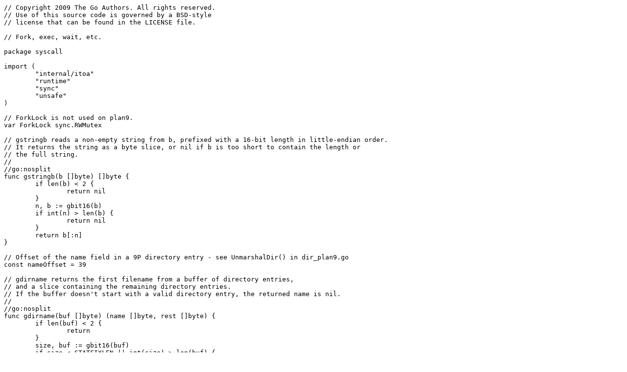

--- FILE ---
content_type: text/plain; charset=utf-8
request_url: https://go.dev/src/syscall/exec_plan9.go?m=text
body_size: 4911
content:
// Copyright 2009 The Go Authors. All rights reserved.
// Use of this source code is governed by a BSD-style
// license that can be found in the LICENSE file.

// Fork, exec, wait, etc.

package syscall

import (
	"internal/itoa"
	"runtime"
	"sync"
	"unsafe"
)

// ForkLock is not used on plan9.
var ForkLock sync.RWMutex

// gstringb reads a non-empty string from b, prefixed with a 16-bit length in little-endian order.
// It returns the string as a byte slice, or nil if b is too short to contain the length or
// the full string.
//
//go:nosplit
func gstringb(b []byte) []byte {
	if len(b) < 2 {
		return nil
	}
	n, b := gbit16(b)
	if int(n) > len(b) {
		return nil
	}
	return b[:n]
}

// Offset of the name field in a 9P directory entry - see UnmarshalDir() in dir_plan9.go
const nameOffset = 39

// gdirname returns the first filename from a buffer of directory entries,
// and a slice containing the remaining directory entries.
// If the buffer doesn't start with a valid directory entry, the returned name is nil.
//
//go:nosplit
func gdirname(buf []byte) (name []byte, rest []byte) {
	if len(buf) < 2 {
		return
	}
	size, buf := gbit16(buf)
	if size < STATFIXLEN || int(size) > len(buf) {
		return
	}
	name = gstringb(buf[nameOffset:size])
	rest = buf[size:]
	return
}

// StringSlicePtr converts a slice of strings to a slice of pointers
// to NUL-terminated byte arrays. If any string contains a NUL byte
// this function panics instead of returning an error.
//
// Deprecated: Use SlicePtrFromStrings instead.
func StringSlicePtr(ss []string) []*byte {
	bb := make([]*byte, len(ss)+1)
	for i := 0; i < len(ss); i++ {
		bb[i] = StringBytePtr(ss[i])
	}
	bb[len(ss)] = nil
	return bb
}

// SlicePtrFromStrings converts a slice of strings to a slice of
// pointers to NUL-terminated byte arrays. If any string contains
// a NUL byte, it returns (nil, [EINVAL]).
func SlicePtrFromStrings(ss []string) ([]*byte, error) {
	var err error
	bb := make([]*byte, len(ss)+1)
	for i := 0; i < len(ss); i++ {
		bb[i], err = BytePtrFromString(ss[i])
		if err != nil {
			return nil, err
		}
	}
	bb[len(ss)] = nil
	return bb, nil
}

// readdirnames returns the names of files inside the directory represented by dirfd.
func readdirnames(dirfd int) (names []string, err error) {
	names = make([]string, 0, 100)
	var buf [STATMAX]byte

	for {
		n, e := Read(dirfd, buf[:])
		if e != nil {
			return nil, e
		}
		if n == 0 {
			break
		}
		for b := buf[:n]; len(b) > 0; {
			var s []byte
			s, b = gdirname(b)
			if s == nil {
				return nil, ErrBadStat
			}
			names = append(names, string(s))
		}
	}
	return
}

// name of the directory containing names and control files for all open file descriptors
var dupdev, _ = BytePtrFromString("#d")

// forkAndExecInChild forks the process, calling dup onto 0..len(fd)
// and finally invoking exec(argv0, argvv, envv) in the child.
// If a dup or exec fails, it writes the error string to pipe.
// (The pipe write end is close-on-exec so if exec succeeds, it will be closed.)
//
// In the child, this function must not acquire any locks, because
// they might have been locked at the time of the fork. This means
// no rescheduling, no malloc calls, and no new stack segments.
// The calls to RawSyscall are okay because they are assembly
// functions that do not grow the stack.
//
//go:norace
func forkAndExecInChild(argv0 *byte, argv []*byte, envv []envItem, dir *byte, attr *ProcAttr, pipe int, rflag int) (pid int, err error) {
	// Declare all variables at top in case any
	// declarations require heap allocation (e.g., errbuf).
	var (
		r1       uintptr
		nextfd   int
		i        int
		clearenv int
		envfd    int
		errbuf   [ERRMAX]byte
		statbuf  [STATMAX]byte
		dupdevfd int
		n        int
		b        []byte
	)

	// Guard against side effects of shuffling fds below.
	// Make sure that nextfd is beyond any currently open files so
	// that we can't run the risk of overwriting any of them.
	fd := make([]int, len(attr.Files))
	nextfd = len(attr.Files)
	for i, ufd := range attr.Files {
		if nextfd < int(ufd) {
			nextfd = int(ufd)
		}
		fd[i] = int(ufd)
	}
	nextfd++

	if envv != nil {
		clearenv = RFCENVG
	}

	// About to call fork.
	// No more allocation or calls of non-assembly functions.
	r1, _, _ = RawSyscall(SYS_RFORK, uintptr(RFPROC|RFFDG|RFREND|clearenv|rflag), 0, 0)

	if r1 != 0 {
		if int32(r1) == -1 {
			return 0, NewError(errstr())
		}
		// parent; return PID
		return int(r1), nil
	}

	// Fork succeeded, now in child.

	// Close fds we don't need.
	r1, _, _ = RawSyscall(SYS_OPEN, uintptr(unsafe.Pointer(dupdev)), uintptr(O_RDONLY), 0)
	dupdevfd = int(r1)
	if dupdevfd == -1 {
		goto childerror
	}
dirloop:
	for {
		r1, _, _ = RawSyscall6(SYS_PREAD, uintptr(dupdevfd), uintptr(unsafe.Pointer(&statbuf[0])), uintptr(len(statbuf)), ^uintptr(0), ^uintptr(0), 0)
		n = int(r1)
		switch n {
		case -1:
			goto childerror
		case 0:
			break dirloop
		}
		for b = statbuf[:n]; len(b) > 0; {
			var s []byte
			s, b = gdirname(b)
			if s == nil {
				copy(errbuf[:], ErrBadStat.Error())
				goto childerror1
			}
			if s[len(s)-1] == 'l' {
				// control file for descriptor <N> is named <N>ctl
				continue
			}
			closeFdExcept(int(atoi(s)), pipe, dupdevfd, fd)
		}
	}
	RawSyscall(SYS_CLOSE, uintptr(dupdevfd), 0, 0)

	// Write new environment variables.
	if envv != nil {
		for i = 0; i < len(envv); i++ {
			r1, _, _ = RawSyscall(SYS_CREATE, uintptr(unsafe.Pointer(envv[i].name)), uintptr(O_WRONLY), uintptr(0666))

			if int32(r1) == -1 {
				goto childerror
			}

			envfd = int(r1)

			r1, _, _ = RawSyscall6(SYS_PWRITE, uintptr(envfd), uintptr(unsafe.Pointer(envv[i].value)), uintptr(envv[i].nvalue),
				^uintptr(0), ^uintptr(0), 0)

			if int32(r1) == -1 || int(r1) != envv[i].nvalue {
				goto childerror
			}

			r1, _, _ = RawSyscall(SYS_CLOSE, uintptr(envfd), 0, 0)

			if int32(r1) == -1 {
				goto childerror
			}
		}
	}

	// Chdir
	if dir != nil {
		r1, _, _ = RawSyscall(SYS_CHDIR, uintptr(unsafe.Pointer(dir)), 0, 0)
		if int32(r1) == -1 {
			goto childerror
		}
	}

	// Pass 1: look for fd[i] < i and move those up above len(fd)
	// so that pass 2 won't stomp on an fd it needs later.
	if pipe < nextfd {
		r1, _, _ = RawSyscall(SYS_DUP, uintptr(pipe), uintptr(nextfd), 0)
		if int32(r1) == -1 {
			goto childerror
		}
		pipe = nextfd
		nextfd++
	}
	for i = 0; i < len(fd); i++ {
		if fd[i] >= 0 && fd[i] < i {
			if nextfd == pipe { // don't stomp on pipe
				nextfd++
			}
			r1, _, _ = RawSyscall(SYS_DUP, uintptr(fd[i]), uintptr(nextfd), 0)
			if int32(r1) == -1 {
				goto childerror
			}

			fd[i] = nextfd
			nextfd++
		}
	}

	// Pass 2: dup fd[i] down onto i.
	for i = 0; i < len(fd); i++ {
		if fd[i] == -1 {
			RawSyscall(SYS_CLOSE, uintptr(i), 0, 0)
			continue
		}
		if fd[i] == i {
			continue
		}
		r1, _, _ = RawSyscall(SYS_DUP, uintptr(fd[i]), uintptr(i), 0)
		if int32(r1) == -1 {
			goto childerror
		}
	}

	// Pass 3: close fd[i] if it was moved in the previous pass.
	for i = 0; i < len(fd); i++ {
		if fd[i] >= len(fd) {
			RawSyscall(SYS_CLOSE, uintptr(fd[i]), 0, 0)
		}
	}

	// Time to exec.
	r1, _, _ = RawSyscall(SYS_EXEC,
		uintptr(unsafe.Pointer(argv0)),
		uintptr(unsafe.Pointer(&argv[0])), 0)

childerror:
	// send error string on pipe
	RawSyscall(SYS_ERRSTR, uintptr(unsafe.Pointer(&errbuf[0])), uintptr(len(errbuf)), 0)
childerror1:
	errbuf[len(errbuf)-1] = 0
	i = 0
	for i < len(errbuf) && errbuf[i] != 0 {
		i++
	}

	RawSyscall6(SYS_PWRITE, uintptr(pipe), uintptr(unsafe.Pointer(&errbuf[0])), uintptr(i),
		^uintptr(0), ^uintptr(0), 0)

	for {
		RawSyscall(SYS_EXITS, 0, 0, 0)
	}
}

// close the numbered file descriptor, unless it is fd1, fd2, or a member of fds.
//
//go:nosplit
func closeFdExcept(n int, fd1 int, fd2 int, fds []int) {
	if n == fd1 || n == fd2 {
		return
	}
	for _, fd := range fds {
		if n == fd {
			return
		}
	}
	RawSyscall(SYS_CLOSE, uintptr(n), 0, 0)
}

func cexecPipe(p []int) error {
	e := Pipe(p)
	if e != nil {
		return e
	}

	fd, e := Open("#d/"+itoa.Itoa(p[1]), O_RDWR|O_CLOEXEC)
	if e != nil {
		Close(p[0])
		Close(p[1])
		return e
	}

	Close(p[1])
	p[1] = fd
	return nil
}

type envItem struct {
	name   *byte
	value  *byte
	nvalue int
}

type ProcAttr struct {
	Dir   string    // Current working directory.
	Env   []string  // Environment.
	Files []uintptr // File descriptors.
	Sys   *SysProcAttr
}

type SysProcAttr struct {
	Rfork int // additional flags to pass to rfork
}

var zeroProcAttr ProcAttr
var zeroSysProcAttr SysProcAttr

func forkExec(argv0 string, argv []string, attr *ProcAttr) (pid int, err error) {
	var (
		p      [2]int
		n      int
		errbuf [ERRMAX]byte
		wmsg   Waitmsg
	)

	if attr == nil {
		attr = &zeroProcAttr
	}
	sys := attr.Sys
	if sys == nil {
		sys = &zeroSysProcAttr
	}

	p[0] = -1
	p[1] = -1

	// Convert args to C form.
	argv0p, err := BytePtrFromString(argv0)
	if err != nil {
		return 0, err
	}
	argvp, err := SlicePtrFromStrings(argv)
	if err != nil {
		return 0, err
	}

	destDir := attr.Dir
	if destDir == "" {
		wdmu.Lock()
		destDir = wdStr
		wdmu.Unlock()
	}
	var dir *byte
	if destDir != "" {
		dir, err = BytePtrFromString(destDir)
		if err != nil {
			return 0, err
		}
	}
	var envvParsed []envItem
	if attr.Env != nil {
		envvParsed = make([]envItem, 0, len(attr.Env))
		for _, v := range attr.Env {
			i := 0
			for i < len(v) && v[i] != '=' {
				i++
			}

			envname, err := BytePtrFromString("/env/" + v[:i])
			if err != nil {
				return 0, err
			}
			envvalue := make([]byte, len(v)-i)
			copy(envvalue, v[i+1:])
			envvParsed = append(envvParsed, envItem{envname, &envvalue[0], len(v) - i})
		}
	}

	// Allocate child status pipe close on exec.
	e := cexecPipe(p[:])

	if e != nil {
		return 0, e
	}

	// Kick off child.
	pid, err = forkAndExecInChild(argv0p, argvp, envvParsed, dir, attr, p[1], sys.Rfork)

	if err != nil {
		if p[0] >= 0 {
			Close(p[0])
			Close(p[1])
		}
		return 0, err
	}

	// Read child error status from pipe.
	Close(p[1])
	n, err = Read(p[0], errbuf[:])
	Close(p[0])

	if err != nil || n != 0 {
		if n > 0 {
			err = NewError(string(errbuf[:n]))
		} else if err == nil {
			err = NewError("failed to read exec status")
		}

		// Child failed; wait for it to exit, to make sure
		// the zombies don't accumulate.
		for wmsg.Pid != pid {
			Await(&wmsg)
		}
		return 0, err
	}

	// Read got EOF, so pipe closed on exec, so exec succeeded.
	return pid, nil
}

type waitErr struct {
	Waitmsg
	err error
}

var procs struct {
	sync.Mutex
	waits map[int]chan *waitErr
}

// startProcess starts a new goroutine, tied to the OS
// thread, which runs the process and subsequently waits
// for it to finish, communicating the process stats back
// to any goroutines that may have been waiting on it.
//
// Such a dedicated goroutine is needed because on
// Plan 9, only the parent thread can wait for a child,
// whereas goroutines tend to jump OS threads (e.g.,
// between starting a process and running Wait(), the
// goroutine may have been rescheduled).
func startProcess(argv0 string, argv []string, attr *ProcAttr) (pid int, err error) {
	type forkRet struct {
		pid int
		err error
	}

	forkc := make(chan forkRet, 1)
	go func() {
		runtime.LockOSThread()
		var ret forkRet

		ret.pid, ret.err = forkExec(argv0, argv, attr)
		// If fork fails there is nothing to wait for.
		if ret.err != nil || ret.pid == 0 {
			forkc <- ret
			return
		}

		waitc := make(chan *waitErr, 1)

		// Mark that the process is running.
		procs.Lock()
		if procs.waits == nil {
			procs.waits = make(map[int]chan *waitErr)
		}
		procs.waits[ret.pid] = waitc
		procs.Unlock()

		forkc <- ret

		var w waitErr
		for w.err == nil && w.Pid != ret.pid {
			w.err = Await(&w.Waitmsg)
		}
		waitc <- &w
		close(waitc)
	}()
	ret := <-forkc
	return ret.pid, ret.err
}

// Combination of fork and exec, careful to be thread safe.
func ForkExec(argv0 string, argv []string, attr *ProcAttr) (pid int, err error) {
	return startProcess(argv0, argv, attr)
}

// StartProcess wraps [ForkExec] for package os.
func StartProcess(argv0 string, argv []string, attr *ProcAttr) (pid int, handle uintptr, err error) {
	pid, err = startProcess(argv0, argv, attr)
	return pid, 0, err
}

// Ordinary exec.
func Exec(argv0 string, argv []string, envv []string) (err error) {
	if envv != nil {
		r1, _, _ := RawSyscall(SYS_RFORK, RFCENVG, 0, 0)
		if int32(r1) == -1 {
			return NewError(errstr())
		}

		for _, v := range envv {
			i := 0
			for i < len(v) && v[i] != '=' {
				i++
			}

			fd, e := Create("/env/"+v[:i], O_WRONLY, 0666)
			if e != nil {
				return e
			}

			_, e = Write(fd, []byte(v[i+1:]))
			if e != nil {
				Close(fd)
				return e
			}
			Close(fd)
		}
	}

	argv0p, err := BytePtrFromString(argv0)
	if err != nil {
		return err
	}
	argvp, err := SlicePtrFromStrings(argv)
	if err != nil {
		return err
	}
	_, _, e1 := Syscall(SYS_EXEC,
		uintptr(unsafe.Pointer(argv0p)),
		uintptr(unsafe.Pointer(&argvp[0])),
		0)

	return e1
}

// WaitProcess waits until the pid of a
// running process is found in the queue of
// wait messages. It is used in conjunction
// with [ForkExec]/[StartProcess] to wait for a
// running process to exit.
func WaitProcess(pid int, w *Waitmsg) (err error) {
	procs.Lock()
	ch := procs.waits[pid]
	procs.Unlock()

	var wmsg *waitErr
	if ch != nil {
		wmsg = <-ch
		procs.Lock()
		if procs.waits[pid] == ch {
			delete(procs.waits, pid)
		}
		procs.Unlock()
	}
	if wmsg == nil {
		// ch was missing or ch is closed
		return NewError("process not found")
	}
	if wmsg.err != nil {
		return wmsg.err
	}
	if w != nil {
		*w = wmsg.Waitmsg
	}
	return nil
}
